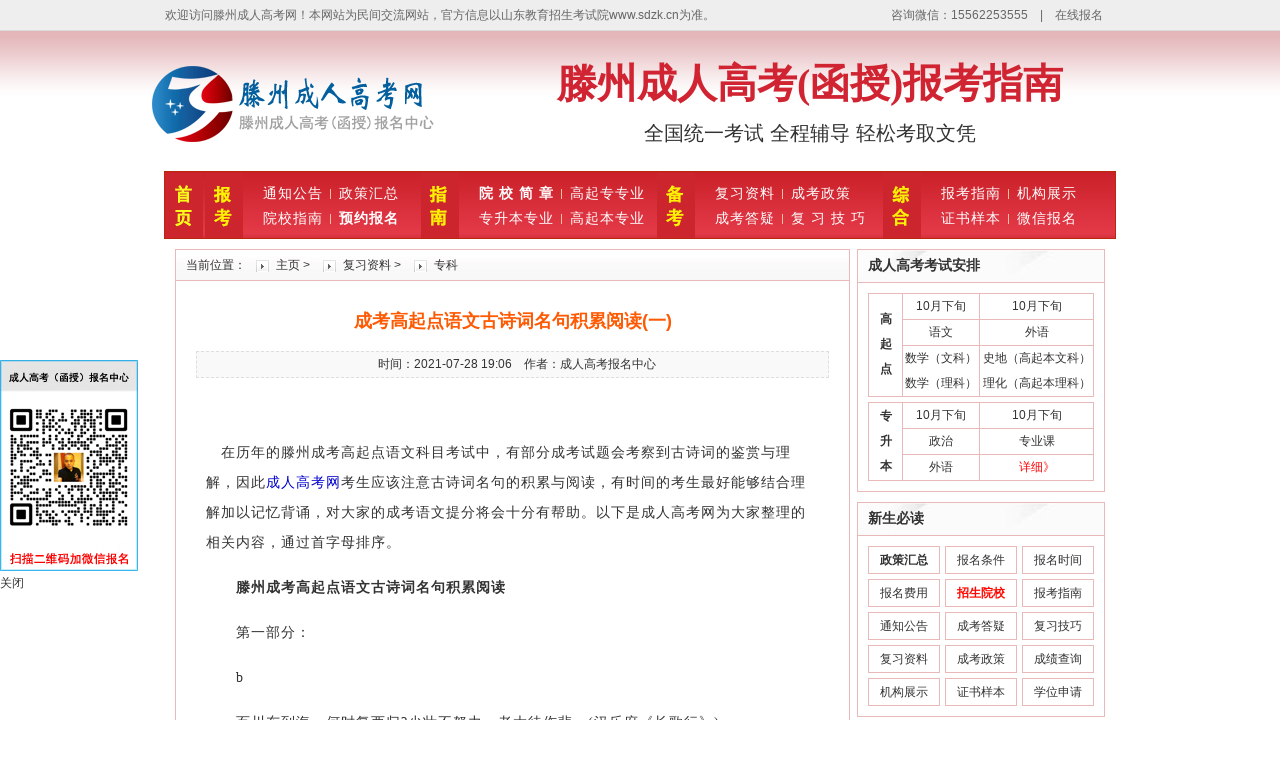

--- FILE ---
content_type: text/html
request_url: http://tengzhoushi.com/tengzhou/fuxiziliao/zhuanke/254.html
body_size: 9542
content:
<!DOCTYPE html PUBLIC "-//W3C//DTD XHTML 1.0 Transitional//EN" "http://www.w3.org/TR/xhtml1/DTD/xhtml1-transitional.dtd">
<html xmlns="http://www.w3.org/1999/xhtml">
<head>
<meta http-equiv="Content-Type" content="text/html; charset=utf-8" />
<meta http-equiv="Cache-Control" content="no-transform" />
<title>成考高起点语文古诗词名句积累阅读(一)-滕州成人高考_滕州成考_滕州函授_滕州成人高考(函授)报名中心</title>
<meta name="keywords" content="成考,高起点,高,起点,语文,古诗词,名句,积累," />
<meta name="description" content="在历年的山东成考高起点语文科目考试中，有部分成考试题会考察到古诗词的鉴赏与理解，因此 成人高考网 考生应该注意古诗词名句的积累与阅读，有时间的考生最好能够结合理解加" />
<link href="/templets/edu/style/show.css" rel="stylesheet" type="text/css">
<link href="/templets/edu/style/school.css" rel="stylesheet" media="screen" type="text/css" />
<link rel="shortcut icon" href="/favicon.ico" type="image/x-icon" />
<base target="_blank">
</head>
<body>
<!-- 浮动广告代码开始 --> 
<!--
<div id="left_layer" style="position:fixed; top:360px; left:0px;">
<img src="/templets/edu/images/jiaoliuqun.png"><br>
<a href="javascript:;" onclick="javascript:document.getElementById('left_layer').style.display='none';" target="_self">关闭</a>
</div>
--> 
<!-- 浮动广告代码结束 --> 
<div class="body-top">
        <div class="content2">
            <div id="announ">
 <ul style="float: left;">欢迎访问滕州成人高考网！本网站为民间交流网站，官方信息以山东教育招生考试院www.sdzk.cn为准。</ul>
 <ul style="float: right;"><li>咨询微信：15562253555　|　<a href="/baoming">在线报名</a>　</li></ul>
            </div>
        </div>
</div>
<div class="top">
  <div class="width">

 <h1 id="logo">
 <img src="/templets/edu/images/logo.png" alt="滕州成人高考网">
 </h1>
  <div class="bt">
        <strong>滕州成人高考(函授)报考指南</strong>
        <p>全国统一考试 全程辅导 轻松考取文凭</p>
  </div>
  </div>
</div>
<div class="nav">
<div class="nav_1">
<div class="nav_2"><a href="/" alt="滕州成人高考"><img src="/templets/edu/images/shouye.png" alt="滕州成人高考" border="0"/></a></div>
<div class="nav_2"><img src="/templets/edu/images/baokao.png" alt="滕州成人高考报考" border="0"/></div>
<div class="nav_3">
    <ul>
      <li><a href="/tengzhou/tongzhigonggao" title="滕州成人高考通知公告">通知公告</a></li>
      <li class="navlibg0"><a href="/tengzhou/zhengcehuizong/" title="滕州成人高考政策">政策汇总</a></li>
      <li><a href="/tengzhou/yuanxiaozhinan/" title="滕州成考院校报名指南">院校指南</a></li>
      <li class="navlibg0"><a href="/tengzhou/yuyuebaoming/" title="滕州成人高考网上报名"><strong>预约报名</strong></a></li>
      <div class="clear"></div>
    </ul>
</div>
<div class="nav_2"><img src="/templets/edu/images/zhinan.png" alt="滕州成人高考指南" border="0"/></div>
<div class="nav_4">
    <ul class="navwid1 fl">
      <li><a href="/tengzhou/yuanxiaojianzhang/" title="滕州成人高考院校招生简章"><strong>院 校 简 章</strong></a></li>
      <li class="navlibg0"><a href="/tengzhou/gaoqizhuanzhuanye/" title="滕州成人高考高起专专业">高起专专业</a></li>
      <li><a href="/tengzhou/zhuanshengbenzhuanye/" title="滕州成人高考专升本专业">专升本专业</a></li>
      <li class="navlibg0"><a href="/tengzhou/gaoqibenzhuanye/" title="滕州成人高考高起本专业">高起本专业</a></li>
      <div class="clear"></div>
    </ul>
</div>
<div class="nav_2"><img src="/templets/edu/images/beikao.png" alt="滕州成人高考备考" border="0"/></div>
<div class="nav_5">
    <ul class="navwid1 fl">
      <li><a href="/tengzhou/fuxiziliao/" title="滕州成人高考复习资料">复习资料</a></li>
      <li class="navlibg0"><a href="/tengzhou/chengkaozhengce/" title="滕州成考政策">成考政策</a></li>
      <li><a href="/tengzhou/chengkaodayi/" title="滕州成人高考答疑">成考答疑</a></li>
      <li class="navlibg0"><a href="/tengzhou/fuxijiqiao/" title="滕州成人高考复习技巧">复 习 技 巧</a></li>
      <div class="clear"></div>
    </ul>
</div>
<div class="nav_2"><img src="/templets/edu/images/zonghe.png" alt="滕州成人高考学历提升" border="0"/></div>
<div class="nav_3">
    <ul class="navwid1 fl">
      <li><a href="/tengzhou/baokaozhinan/" title="滕州报考指南">报考指南</a></li>
      <li class="navlibg0"><a href="/tengzhou/jigou/" title="机构展示">机构展示</a></li>
      <li><a href="/tengzhou/zhengshuyangben/" title="滕州成人高考证书样本">证书样本</a></li>
      <li class="navlibg0"><a href="/baoming/" title="微信报名"  rel="nofollow">微信报名</a></li>
      <div class="clear"></div>
    </ul>
</div>
</div>
</div>

<div class="box mtop">
  <div class="w687">
    <div class="border" style="background:#fff;">
      <div class="title"><span class="mbx">当前位置：<a href='http://www.tengzhoushi.com/'>主页</a> > <a href='/tengzhou/fuxiziliao/'>复习资料</a> > <a href='/tengzhou/fuxiziliao/zhuanke/'>专科</a></span></div>
      <div class="showbox">
        <h1>成考高起点语文古诗词名句积累阅读(一)</h1>
        <div class="showfbt">  &nbsp;&nbsp;  时间：2021-07-28 19:06  &nbsp;&nbsp;  作者：成人高考报名中心</div>
        <div class="showtxt"> 
		　<p style="border: 0px; margin: 15px 0px; padding: 0px; line-height: 30px; font-size: 14px; color: rgb(51, 51, 51); font-family: ΢���ź�, &quot;Microsoft Yahei&quot;, &quot;microsoft Yahei&quot;, Simsun;">
	　在历年的滕州成考高起点语文科目考试中，有部分成考试题会考察到古诗词的鉴赏与理解，因此<span style="color: rgb(0, 0, 205);">成人高考网</span>考生应该注意古诗词名句的积累与阅读，有时间的考生最好能够结合理解加以记忆背诵，对大家的成考语文提分将会十分有帮助。以下是成人高考网为大家整理的相关内容，通过首字母排序。</p>
<p style="border: 0px; margin: 15px 0px; padding: 0px; line-height: 30px; font-size: 14px; color: rgb(51, 51, 51); font-family: ΢���ź�, &quot;Microsoft Yahei&quot;, &quot;microsoft Yahei&quot;, Simsun;">
	<strong>　　滕州成考高起点语文古诗词名句积累阅读</strong></p>
<p style="border: 0px; margin: 15px 0px; padding: 0px; line-height: 30px; font-size: 14px; color: rgb(51, 51, 51); font-family: ΢���ź�, &quot;Microsoft Yahei&quot;, &quot;microsoft Yahei&quot;, Simsun;">
	　　第一部分：</p>
<p style="border: 0px; margin: 15px 0px; padding: 0px; line-height: 30px; font-size: 14px; color: rgb(51, 51, 51); font-family: ΢���ź�, &quot;Microsoft Yahei&quot;, &quot;microsoft Yahei&quot;, Simsun;">
	　　b</p>
<p style="border: 0px; margin: 15px 0px; padding: 0px; line-height: 30px; font-size: 14px; color: rgb(51, 51, 51); font-family: ΢���ź�, &quot;Microsoft Yahei&quot;, &quot;microsoft Yahei&quot;, Simsun;">
	　　百川东到海，何时复西归?少壮不努力，老大徒伤悲。(汉乐府《长歌行》)</p>
<p style="border: 0px; margin: 15px 0px; padding: 0px; line-height: 30px; font-size: 14px; color: rgb(51, 51, 51); font-family: ΢���ź�, &quot;Microsoft Yahei&quot;, &quot;microsoft Yahei&quot;, Simsun;">
	　　百学须先立志。(朱熹)</p>
<p style="border: 0px; margin: 15px 0px; padding: 0px; line-height: 30px; font-size: 14px; color: rgb(51, 51, 51); font-family: ΢���ź�, &quot;Microsoft Yahei&quot;, &quot;microsoft Yahei&quot;, Simsun;">
	　　宝剑锋从磨砺出，梅花香自苦寒来。</p>
<p style="border: 0px; margin: 15px 0px; padding: 0px; line-height: 30px; font-size: 14px; color: rgb(51, 51, 51); font-family: ΢���ź�, &quot;Microsoft Yahei&quot;, &quot;microsoft Yahei&quot;, Simsun;">
	　　笔落惊风雨，诗成泣鬼神。(杜甫)</p>
<p style="border: 0px; margin: 15px 0px; padding: 0px; line-height: 30px; font-size: 14px; color: rgb(51, 51, 51); font-family: ΢���ź�, &quot;Microsoft Yahei&quot;, &quot;microsoft Yahei&quot;, Simsun;">
	　　别裁伪体亲风雅，转益多师是汝师。(杜甫)</p>
<p style="border: 0px; margin: 15px 0px; padding: 0px; line-height: 30px; font-size: 14px; color: rgb(51, 51, 51); font-family: ΢���ź�, &quot;Microsoft Yahei&quot;, &quot;microsoft Yahei&quot;, Simsun;">
	　　博观而约取，厚积而薄发。(苏轼)</p>
<p style="border: 0px; margin: 15px 0px; padding: 0px; line-height: 30px; font-size: 14px; color: rgb(51, 51, 51); font-family: ΢���ź�, &quot;Microsoft Yahei&quot;, &quot;microsoft Yahei&quot;, Simsun;">
	　　博学之，审问之，慎思之，明辨之，笃行之。(《礼记》)</p>
<p style="border: 0px; margin: 15px 0px; padding: 0px; line-height: 30px; font-size: 14px; color: rgb(51, 51, 51); font-family: ΢���ź�, &quot;Microsoft Yahei&quot;, &quot;microsoft Yahei&quot;, Simsun;">
	　　不登高山，不知天之高也;不临深溪，不知地之厚也。(《荀子》)</p>
<p style="border: 0px; margin: 15px 0px; padding: 0px; line-height: 30px; font-size: 14px; color: rgb(51, 51, 51); font-family: ΢���ź�, &quot;Microsoft Yahei&quot;, &quot;microsoft Yahei&quot;, Simsun;">
	　　不飞则已，一飞冲天;不鸣则已，一鸣惊人。(司马迁)</p>
<p style="border: 0px; margin: 15px 0px; padding: 0px; line-height: 30px; font-size: 14px; color: rgb(51, 51, 51); font-family: ΢���ź�, &quot;Microsoft Yahei&quot;, &quot;microsoft Yahei&quot;, Simsun;">
	　　不患人之不己知，患不知人也。(孔子)</p>
<p style="border: 0px; margin: 15px 0px; padding: 0px; line-height: 30px; font-size: 14px; color: rgb(51, 51, 51); font-family: ΢���ź�, &quot;Microsoft Yahei&quot;, &quot;microsoft Yahei&quot;, Simsun;">
	　　不入虎穴，焉得虎子?(后汉书)</p>
<p style="border: 0px; margin: 15px 0px; padding: 0px; line-height: 30px; font-size: 14px; color: rgb(51, 51, 51); font-family: ΢���ź�, &quot;Microsoft Yahei&quot;, &quot;microsoft Yahei&quot;, Simsun;">
	　　不塞不流，不止不行。(韩愈)</p>
<p style="border: 0px; margin: 15px 0px; padding: 0px; line-height: 30px; font-size: 14px; color: rgb(51, 51, 51); font-family: ΢���ź�, &quot;Microsoft Yahei&quot;, &quot;microsoft Yahei&quot;, Simsun;">
	　　不识庐山真面目，只缘身在此山中。(苏轼)</p>
<p style="border: 0px; margin: 15px 0px; padding: 0px; line-height: 30px; font-size: 14px; color: rgb(51, 51, 51); font-family: ΢���ź�, &quot;Microsoft Yahei&quot;, &quot;microsoft Yahei&quot;, Simsun;">
	　　不畏浮云遮望眼，自缘身在最高层。(王安石)</p>
<p style="border: 0px; margin: 15px 0px; padding: 0px; line-height: 30px; font-size: 14px; color: rgb(51, 51, 51); font-family: ΢���ź�, &quot;Microsoft Yahei&quot;, &quot;microsoft Yahei&quot;, Simsun;">
	　　不以规矩，无以成方园。(孟子)</p>
<p style="border: 0px; margin: 15px 0px; padding: 0px; line-height: 30px; font-size: 14px; color: rgb(51, 51, 51); font-family: ΢���ź�, &quot;Microsoft Yahei&quot;, &quot;microsoft Yahei&quot;, Simsun;">
	　　C</p>
<p style="border: 0px; margin: 15px 0px; padding: 0px; line-height: 30px; font-size: 14px; color: rgb(51, 51, 51); font-family: ΢���ź�, &quot;Microsoft Yahei&quot;, &quot;microsoft Yahei&quot;, Simsun;">
	　　采得百花成蜜后，为谁辛苦为谁甜。(罗隐)</p>
<p style="border: 0px; margin: 15px 0px; padding: 0px; line-height: 30px; font-size: 14px; color: rgb(51, 51, 51); font-family: ΢���ź�, &quot;Microsoft Yahei&quot;, &quot;microsoft Yahei&quot;, Simsun;">
	　　仓廪实则知礼节，衣食足则知荣辱。(《管子》)</p>
<p style="border: 0px; margin: 15px 0px; padding: 0px; line-height: 30px; font-size: 14px; color: rgb(51, 51, 51); font-family: ΢���ź�, &quot;Microsoft Yahei&quot;, &quot;microsoft Yahei&quot;, Simsun;">
	　　操千曲而后晓声，观千剑而后识器。(刘勰)</p>
<p style="border: 0px; margin: 15px 0px; padding: 0px; line-height: 30px; font-size: 14px; color: rgb(51, 51, 51); font-family: ΢���ź�, &quot;Microsoft Yahei&quot;, &quot;microsoft Yahei&quot;, Simsun;">
	　　察己则可以知人，察今则可以知古。(《吕氏春秋》)</p>
<p style="border: 0px; margin: 15px 0px; padding: 0px; line-height: 30px; font-size: 14px; color: rgb(51, 51, 51); font-family: ΢���ź�, &quot;Microsoft Yahei&quot;, &quot;microsoft Yahei&quot;, Simsun;">
	　　差以毫厘，谬以千里。(《汉书》)</p>
<p style="border: 0px; margin: 15px 0px; padding: 0px; line-height: 30px; font-size: 14px; color: rgb(51, 51, 51); font-family: ΢���ź�, &quot;Microsoft Yahei&quot;, &quot;microsoft Yahei&quot;, Simsun;">
	　　长风破浪会有时，直挂云帆济沧海。(李白)</p>
<p style="border: 0px; margin: 15px 0px; padding: 0px; line-height: 30px; font-size: 14px; color: rgb(51, 51, 51); font-family: ΢���ź�, &quot;Microsoft Yahei&quot;, &quot;microsoft Yahei&quot;, Simsun;">
	　　臣心一片磁针石，不指南方不肯休。(文天祥)</p>
<p style="border: 0px; margin: 15px 0px; padding: 0px; line-height: 30px; font-size: 14px; color: rgb(51, 51, 51); font-family: ΢���ź�, &quot;Microsoft Yahei&quot;, &quot;microsoft Yahei&quot;, Simsun;">
	　　沉舟侧畔千帆过，病树前头万木春。(刘禹锡)</p>
<p style="border: 0px; margin: 15px 0px; padding: 0px; line-height: 30px; font-size: 14px; color: rgb(51, 51, 51); font-family: ΢���ź�, &quot;Microsoft Yahei&quot;, &quot;microsoft Yahei&quot;, Simsun;">
	　　吃一堑，长一智。(古谚语)</p>
<p style="border: 0px; margin: 15px 0px; padding: 0px; line-height: 30px; font-size: 14px; color: rgb(51, 51, 51); font-family: ΢���ź�, &quot;Microsoft Yahei&quot;, &quot;microsoft Yahei&quot;, Simsun;">
	　　尺有所短，寸有所长。(屈原)</p>
<p style="border: 0px; margin: 15px 0px; padding: 0px; line-height: 30px; font-size: 14px; color: rgb(51, 51, 51); font-family: ΢���ź�, &quot;Microsoft Yahei&quot;, &quot;microsoft Yahei&quot;, Simsun;">
	　　出师未捷身先死，长使英雄泪沾襟。(杜甫)</p>
<p style="border: 0px; margin: 15px 0px; padding: 0px; line-height: 30px; font-size: 14px; color: rgb(51, 51, 51); font-family: ΢���ź�, &quot;Microsoft Yahei&quot;, &quot;microsoft Yahei&quot;, Simsun;">
	　　春蚕到死丝方尽，蜡炬成灰泪始干。(李商隐)</p>
<p style="border: 0px; margin: 15px 0px; padding: 0px; line-height: 30px; font-size: 14px; color: rgb(51, 51, 51); font-family: ΢���ź�, &quot;Microsoft Yahei&quot;, &quot;microsoft Yahei&quot;, Simsun;">
	　　春风得意马蹄疾，一日看尽长安花。(孟郊)</p>
<p style="border: 0px; margin: 15px 0px; padding: 0px; line-height: 30px; font-size: 14px; color: rgb(51, 51, 51); font-family: ΢���ź�, &quot;Microsoft Yahei&quot;, &quot;microsoft Yahei&quot;, Simsun;">
	　　春色满园关不住，一枝红杏出墙来。(叶绍翁)</p>
<p style="border: 0px; margin: 15px 0px; padding: 0px; line-height: 30px; font-size: 14px; color: rgb(51, 51, 51); font-family: ΢���ź�, &quot;Microsoft Yahei&quot;, &quot;microsoft Yahei&quot;, Simsun;">
	　　春宵一刻值千金。(苏轼)</p>
<p style="border: 0px; margin: 15px 0px; padding: 0px; line-height: 30px; font-size: 14px; color: rgb(51, 51, 51); font-family: ΢���ź�, &quot;Microsoft Yahei&quot;, &quot;microsoft Yahei&quot;, Simsun;">
	　　从善如登，从恶如崩。(《国语》)</p>
<p style="border: 0px; margin: 15px 0px; padding: 0px; line-height: 30px; font-size: 14px; color: rgb(51, 51, 51); font-family: ΢���ź�, &quot;Microsoft Yahei&quot;, &quot;microsoft Yahei&quot;, Simsun;">
	　　D</p>
<p style="border: 0px; margin: 15px 0px; padding: 0px; line-height: 30px; font-size: 14px; color: rgb(51, 51, 51); font-family: ΢���ź�, &quot;Microsoft Yahei&quot;, &quot;microsoft Yahei&quot;, Simsun;">
	　　大丈夫宁可玉碎，不能瓦全。(北齐书)</p>
<p style="border: 0px; margin: 15px 0px; padding: 0px; line-height: 30px; font-size: 14px; color: rgb(51, 51, 51); font-family: ΢���ź�, &quot;Microsoft Yahei&quot;, &quot;microsoft Yahei&quot;, Simsun;">
	　　大直若屈，大巧若拙，大辩若讷。(《老子》)</p>
<p style="border: 0px; margin: 15px 0px; padding: 0px; line-height: 30px; font-size: 14px; color: rgb(51, 51, 51); font-family: ΢���ź�, &quot;Microsoft Yahei&quot;, &quot;microsoft Yahei&quot;, Simsun;">
	　　丹青不知老将至，富贵于我如浮云。(杜甫)</p>
<p style="border: 0px; margin: 15px 0px; padding: 0px; line-height: 30px; font-size: 14px; color: rgb(51, 51, 51); font-family: ΢���ź�, &quot;Microsoft Yahei&quot;, &quot;microsoft Yahei&quot;, Simsun;">
	　　但愿人长久，千里共蝉娟。(苏轼)</p>
<p style="border: 0px; margin: 15px 0px; padding: 0px; line-height: 30px; font-size: 14px; color: rgb(51, 51, 51); font-family: ΢���ź�, &quot;Microsoft Yahei&quot;, &quot;microsoft Yahei&quot;, Simsun;">
	　　当断不断，反受其乱。(汉书)</p>
<p style="border: 0px; margin: 15px 0px; padding: 0px; line-height: 30px; font-size: 14px; color: rgb(51, 51, 51); font-family: ΢���ź�, &quot;Microsoft Yahei&quot;, &quot;microsoft Yahei&quot;, Simsun;">
	　　当局者迷，旁观者清。(新唐书)</p>
<p style="border: 0px; margin: 15px 0px; padding: 0px; line-height: 30px; font-size: 14px; color: rgb(51, 51, 51); font-family: ΢���ź�, &quot;Microsoft Yahei&quot;, &quot;microsoft Yahei&quot;, Simsun;">
	　　得道者多助，失道者寡助。(《孟子》)</p>
<p style="border: 0px; margin: 15px 0px; padding: 0px; line-height: 30px; font-size: 14px; color: rgb(51, 51, 51); font-family: ΢���ź�, &quot;Microsoft Yahei&quot;, &quot;microsoft Yahei&quot;, Simsun;">
	　　登山则情满于山，观海则意溢于海。(刘勰</p>
<p style="border: 0px; margin: 15px 0px; padding: 0px; line-height: 30px; font-size: 14px; color: rgb(51, 51, 51); font-family: ΢���ź�, &quot;Microsoft Yahei&quot;, &quot;microsoft Yahei&quot;, Simsun;">
	　　东边日出西边雨，道是无晴却有晴。(刘禹锡)</p>
<p style="border: 0px; margin: 15px 0px; padding: 0px; line-height: 30px; font-size: 14px; color: rgb(51, 51, 51); font-family: ΢���ź�, &quot;Microsoft Yahei&quot;, &quot;microsoft Yahei&quot;, Simsun;">
	　　读书百遍，其义自现。(三国志)</p>
<p style="border: 0px; margin: 15px 0px; padding: 0px; line-height: 30px; font-size: 14px; color: rgb(51, 51, 51); font-family: ΢���ź�, &quot;Microsoft Yahei&quot;, &quot;microsoft Yahei&quot;, Simsun;">
	　　读书破万卷，下笔如有神。(杜甫)</p>
<p style="border: 0px; margin: 15px 0px; padding: 0px; line-height: 30px; font-size: 14px; color: rgb(51, 51, 51); font-family: ΢���ź�, &quot;Microsoft Yahei&quot;, &quot;microsoft Yahei&quot;, Simsun;">
	　　读书之法，在循序而渐进，熟读而精思。(朱熹)</p>
<p style="border: 0px; margin: 15px 0px; padding: 0px; line-height: 30px; font-size: 14px; color: rgb(51, 51, 51); font-family: ΢���ź�, &quot;Microsoft Yahei&quot;, &quot;microsoft Yahei&quot;, Simsun;">
	　　读万卷书，行万里路。(刘彝)</p>
<p style="border: 0px; margin: 15px 0px; padding: 0px; line-height: 30px; font-size: 14px; color: rgb(51, 51, 51); font-family: ΢���ź�, &quot;Microsoft Yahei&quot;, &quot;microsoft Yahei&quot;, Simsun;">
	　　多行不义必自毙。(左传)</p>

		<br />
	<img alt="" src="/uploads/allimg/210715/1-210G5104614K1.jpg" style="width: 600px; height: 143px;" />
 
        
          <style>
    .zixun{ text-align:center; margin-bottom:30px; margin-top:20px;}
     .zixun a{ display:inline-block; height:40px; margin:0 10px; line-height:40px; padding:0 20px; background:#e9b9b9; color:#333; font-size:15px;}
   </style>
        </div>
       
    
      
        <div class="xq_tag">相关专题：</div>
      
      
        <div class="next">
          <div class="shanx">
            <ul>
              <li>上一篇：<a href='/tengzhou/fuxiziliao/zhuanke/253.html'>成考高起点语文古诗词名句积累阅读(二)</a> </a></li>
              <li>下一篇：没有了 </a> </li>
            </ul>
          </div>
        </div>
        <div class="showh2">相关阅读</div>
        <div class="wztj">
          <ul>
		  
		 <li><a href='/tengzhou/fuxiziliao/zhuanke/245.html' title="成考高起点语文阅读积累--敬业">
              成考高起点语文阅读积累--敬业              </a></li>
<li><a href='/tengzhou/fuxiziliao/zhuanke/243.html' title="成人高考高起点语文考试模拟试题及答案">
              成人高考高起点语文考试模拟试题及答案              </a></li>
<li><a href='/tengzhou/fuxiziliao/zhuanke/248.html' title="成考高起点语文古诗词名句积累阅读(七)">
              成考高起点语文古诗词名句积累阅读(七)              </a></li>
<li><a href='/tengzhou/fuxiziliao/zhuanke/250.html' title="成考高起点语文古诗词名句积累阅读(五)">
              成考高起点语文古诗词名句积累阅读(五)              </a></li>
<li><a href='/tengzhou/fuxiziliao/zhuanke/247.html' title="成考高起点语文古诗词名句积累阅读(八)">
              成考高起点语文古诗词名句积累阅读(八)              </a></li>
<li><a href='/tengzhou/fuxiziliao/zhuanke/252.html' title="成考高起点语文古诗词名句积累阅读(三)">
              成考高起点语文古诗词名句积累阅读(三)              </a></li>
<li><a href='/tengzhou/fuxiziliao/zhuanke/254.html' title="成考高起点语文古诗词名句积累阅读(一)">
              成考高起点语文古诗词名句积累阅读(一)              </a></li>
<li><a href='/tengzhou/fuxiziliao/zhuanke/244.html' title="成考高起点语文阅读积累--诚信">
              成考高起点语文阅读积累--诚信              </a></li>
<li><a href='/tengzhou/fuxiziliao/zhuanke/251.html' title="成考高起点语文古诗词名句积累阅读(四)">
              成考高起点语文古诗词名句积累阅读(四)              </a></li>
<li><a href='/tengzhou/fuxiziliao/zhuanke/246.html' title="成考高起点语文古诗词名句积累阅读(九)">
              成考高起点语文古诗词名句积累阅读(九)              </a></li>

			  
			  
                      </ul>
        </div>
      </div>
    </div>
  </div>
  <div class="ban_z" style="border:none;">  <div class="title1 title1_n"><b>成人高考考试安排</b></div>
    <div class="border" style="padding:10px; background:#fff;">
      <table width="100%" cellpadding="0" cellspacing="1" bgcolor="#e9b9b9">
        <tbody>
          <tr>
            <td width="36" rowspan="3" bgcolor="#FFFFFF"><div align="center"><strong>高<br />
                起<br />
                点</strong></div></td>
            <td width="81" align="center" bgcolor="#FFFFFF">10月下旬</td>
            <td width="121" align="center" bgcolor="#FFFFFF">10月下旬</td>
          </tr>
          <tr>
            <td align="center" bgcolor="#FFFFFF">语文</td>
            <td align="center" bgcolor="#FFFFFF">外语</td>
          </tr>
          <tr>
            <td align="center" bgcolor="#FFFFFF">数学（文科）<br />
              数学（理科）</td>
            <td align="center" bgcolor="#FFFFFF">史地（高起本文科）<br />
              理化（高起本理科）</td>
          </tr>
        </tbody>
      </table>
      <table width="100%" align="center" cellpadding="0" cellspacing="1" bgcolor="#e9b9b9" style="margin-top:5px;">
        <tbody>
          <tr>
            <td width="36" rowspan="3" bgcolor="#FFFFFF"><div align="center"><strong>专<br />
                升<br />
                本</strong></div></td>
            <td width="81" align="center" bgcolor="#FFFFFF">10月下旬</td>
            <td width="121" align="center" bgcolor="#FFFFFF">10月下旬</td>
          </tr>
          <tr>
            <td align="center" bgcolor="#FFFFFF">政治</td>
            <td align="center" bgcolor="#FFFFFF">专业课</td>
          </tr>
          <tr>
            <td align="center" bgcolor="#FFFFFF">外语</td>
            <td align="center" bgcolor="#FFFFFF"><a href="/baoming" title="山东成人高考考试时间" class="red">详细》</a></td>
          </tr>
        </tbody>
      </table>
    </div>
    <div class="title1 title1_n mtop "><b>新生必读</b></div>
    <div class="border zt" style="background:#fff;">
      <div>
        <ul>
<li><a href="/tengzhou/zhengcehuizong/"><strong>政策汇总</strong></a> </li>
<li><a href="/tengzhou/yuyuebaoming/">报名条件</a> </li>
<li><a href="/baoming/">报名时间</a> </li>
<li><a href="/baoming/">报名费用</a> </li>
<li><a href="/tengzhou/yuanxiaojianzhang/"><strong><font color='FF0800'>招生院校</font></strong></a> </li>
<li><a href="/tengzhou/baokaozhinan/">报考指南</a> </li>
<li><a href="/tengzhou/tongzhigonggao/">通知公告</a> </li>
<li><a href="/tengzhou/chengkaodayi/">成考答疑</a> </li>
<li><a href="/tengzhou/fuxijiqiao/">复习技巧</a> </li>
<li><a href="/tengzhou/fuxiziliao/">复习资料</a> </li>
<li><a href="/tengzhou/chengkaozhengce/">成考政策</a> </li>
<li><a href="/baoming/">成绩查询</a> </li>
<li><a href="/tengzhou/jigou/">机构展示</a> </li>
<li><a href="/tengzhou/zhengshuyangben/">证书样本</a> </li>
<li><a href="/baoming/">学位申请</a> </li>

        </ul>
      </div>
    </div>
    <div class="border wsbm" style="padding:10px; margin-top:10px;background:#fff;">
      <p class="1 clearfix" > 
      <a class="wxzx"  target="_blank" href="/baoming"  rel="nofollow">微信咨询</a> 
      <a class="zxbm"  target="_blank" href="/baoming" rel="nofollow">在线报名</a>
      <Div class="clear"></Div>
      </p>
      <Div class="clear"></Div>
      <a class="header-left-phone" href="/baoming" rel="nofollow"><img src="/templets/edu/images/header-left-phone.gif" width="228"></a> </div>
    <Div class="clear"></Div>
    <div class="title1 mtop rmd"><b>热门文章</b></div>
    <div class="detail" id="tab_n1_con" style="margin-bottom:20px; background:#fff;">
      <ul>

	<li class="de_n1"><a href="/tengzhou/baokaozhinan/51.html" title="滕州成考专业加试科目相关介绍">滕州成考专业加试科目相关介绍</a></li>
<li class="de_n1"><a href="/tengzhou/tongzhigonggao/326.html" title="滕州成人高考报名正在进行中">滕州成人高考报名正在进行中</a></li>
<li class="de_n1"><a href="/tengzhou/tongzhigonggao/327.html" title="滕州函授报名开始">滕州函授报名开始</a></li>
<li class="de_n1"><a href="/tengzhou/zhengcehuizong/325.html" title="函授学历机构:为您浅谈介绍函授学历">函授学历机构:为您浅谈介绍函授学历</a></li>
<li class="de_n1"><a href="/tengzhou/zhengcehuizong/324.html" title="浅谈成人本科">浅谈成人本科</a></li>
<li class="de_n1"><a href="/tengzhou/zhengcehuizong/323.html" title="上班族学历提升:上班族学历提升的方式有">上班族学历提升:上班族学历提升的方式有</a></li>
<li class="de_n1"><a href="/tengzhou/zhengcehuizong/322.html" title="为您浅谈函授学历">为您浅谈函授学历</a></li>
<li class="de_n1"><a href="/tengzhou/zhengcehuizong/321.html" title="浅谈在职升学历">浅谈在职升学历</a></li>
<li class="de_n1"><a href="/tengzhou/zhengcehuizong/320.html" title="适合上班族学历提升的方式">适合上班族学历提升的方式</a></li>
<li class="de_n1"><a href="/tengzhou/zhengcehuizong/319.html" title="上班族提升学历的方法有哪些？">上班族提升学历的方法有哪些？</a></li>


   </ul>
    </div> </div>
</div>
<div class="ck_link">
 <h2 class="title1">友情链接</h2>
  <ul>
  
  
  <a href='http://www.tengzhoushi.com' target='_blank'>滕州成考中心</a>     <a href='http://www.tengzhoushi.com' target='_blank'>滕州成教</a>     <a href='http://www.tengzhoushi.com' target='_blank'>滕州函授</a>     <a href='http://www.tengzhoushi.com' target='_blank'>滕州函授站</a>     <a href='http://www.tengzhoushi.com' target='_blank'>滕州专科本科报名</a>     <a href='http://www.tengzhoushi.com' target='_blank'>滕州成人高考</a>     <a href='http://www.tengzhoushi.com' target='_blank'>滕州学历提升中心</a>     <a href='http://www.tengzhoushi.com' target='_blank'>滕州成教报名</a>     <a href='http://www.tengzhoushi.com' target='_blank'>滕州函授报名</a>     <a href='http://www.tengzhoushi.com' target='_blank'>滕州成人高考报名中心</a>   



  </ul>
</div>
<div class="footer mtop">
  <div class="footlink">
  
    <a href="/" title="山东成人高考">山东成人高考</a>
    <a href="/tengzhou/tongzhigonggao/" title="山东成人高考通知公告">通知公告</a>
   <a href="/tengzhou/zhengcehuizong/" title="山东成人高考政策问题">政策问题</a>
    <a href="/tengzhou/yuanxiaojianzhang/" title="山东成人高考招生院校">招生院校</a>
    <a href="/tengzhou/gaoqizhuanzhuanye/" title="山东成人高考高起专专业">高起专专业</a>
   <a href="/tengzhou/gaoqibenzhuanye/" title="山东成人高考高起本专业">高起本专业</a>
   <a href="/tengzhou/zhuanshengbenzhuanye/" title="山东成人高考专升本专业">专升本专业</a>
    <a href="/baoming/" title="山东成人高考网上报名" rel="nofollow">网上报名</a>
    <a href="/tengzhou/jigou/" title="山东成人高考机构展示" target="_blank">机构展示</a>
   <a href="http://www.tengzhoushi.com/m/" title="山东成人高考网手机版" target="_blank">手机版</a>
  
  </div>
  <div class="copyright">
  <p>各地分站：
 <a href="http://www.tengzhoushi.com/tengzhou/yuanxiaojianzhang/19.html">济南大学成人高考 </a> | 
 <a href="http://www.tengzhoushi.com/tengzhou/yuanxiaojianzhang/18.html">鲁东大学成人高考 </a> | 
 <a href="http://www.tengzhoushi.com/tengzhou/yuanxiaojianzhang/17.html">齐鲁工业大学成人高考 </a> | 
 <a href="http://www.tengzhoushi.com/tengzhou/yuanxiaojianzhang/16.html">山东师范大学成人高考 </a> | 
 <a href="http://www.tengzhoushi.com/tengzhou/yuanxiaojianzhang/4.html">中国海洋大学成人高考 </a> | 
 <a href="http://www.tengzhoushi.com/tengzhou/yuanxiaojianzhang/15.html">山东中医药大学成人高考 </a> | 
 <a href="http://www.tengzhoushi.com/tengzhou/yuanxiaojianzhang/14.html">山东理工大学成人高考 </a> | 
 <a href="http://www.tengzhoushi.com/tengzhou/yuanxiaojianzhang/13.html">齐鲁师范学院成人高考 </a> | 
 <a href="http://www.tengzhoushi.com/tengzhou/yuanxiaojianzhang/12.html">山东科技大学成人高考 </a> | 
 <a href="http://www.tengzhoushi.com/tengzhou/yuanxiaojianzhang/11.html">山东财经大学成人高考 </a> | 
 <a href="http://www.tengzhoushi.com/tengzhou/yuanxiaojianzhang/10.html">青岛科技大学成人高考 </a> | 
 <a href="http://www.tengzhoushi.com/tengzhou/yuanxiaojianzhang/8.html">山东工商学院成人高考 </a> | 
 <a href="http://www.tengzhoushi.com/tengzhou/yuanxiaojianzhang/7.html">山东交通学院成人高考 </a> | 
 <a href="http://www.tengzhoushi.com/tengzhou/yuanxiaojianzhang/6.html">青岛农业大学成人高考 </a> | 
 

  </p>
<br>
    <p>声明：本站非成考报名官方网站，正式报名请认准山东省教育考试院（www.sdzk.cn）或联系学校。</p>
    <p><font color=#FF0000>特别声明：本站信息仅供考生参考使用，具体信息以山东省考试院发布的通知和政策为准。</font></p>
    <p><b><i><font color=#FF0000>版权声明：</i></font>凡注明“本站原创”的文章，均属于本站原创作品，未经书面许可不得复制转载！</b></p>
    <p>Copyright © 2019-2022 <strong><a href="/">滕州成人高考</a>网</strong> <a href="/">www.tengzhoushi.com</a> All Rights Reserved </p>
    <p>备案号：<a href="https://beian.miit.gov.cn/" target="_blank" rel="nofollow">鲁ICP备18035167号-2</a></p>
  </div>
</div>

<!-- 浮动广告代码开始 -->

<div id="left_layer" style="position:fixed; top:360px; left:0px;">
<img src="/templets/edu/images/tiku.png"><br>
<a href="javascript:;" onclick="javascript:document.getElementById('left_layer').style.display='none';" target="_self">关闭</a>
</div>

</body>
</html>